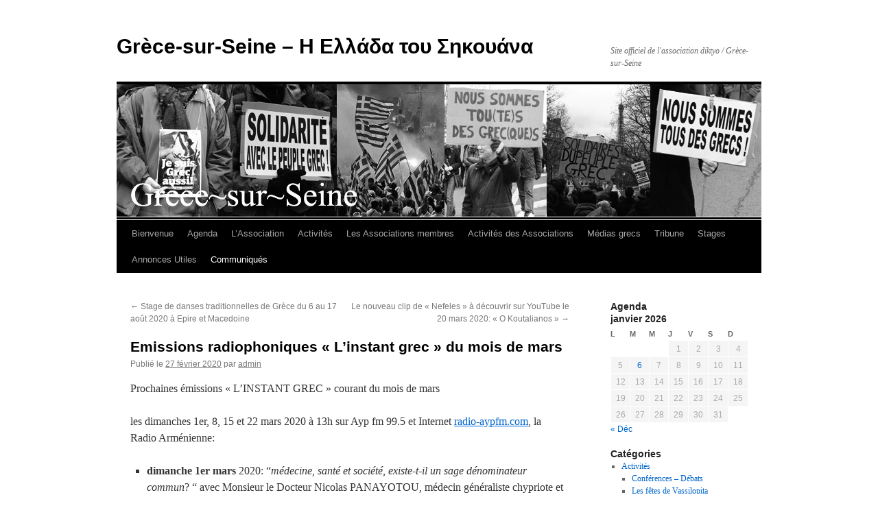

--- FILE ---
content_type: text/html; charset=UTF-8
request_url: https://www.grecesurseine.fr/prochaines-emissions-linstant-grec-du-mois-de-mars/
body_size: 11348
content:
<!DOCTYPE html>
<html lang="fr-FR">
<head>
<meta charset="UTF-8" />
<title>
Emissions radiophoniques « L&rsquo;instant grec » du mois de mars | Grèce-sur-Seine &#8211; Η Ελλάδα του Σηκουάνα	</title>
<link rel="profile" href="https://gmpg.org/xfn/11" />
<link rel="stylesheet" type="text/css" media="all" href="https://www.grecesurseine.fr/wp-content/themes/twentyten/style.css?ver=20251202" />
<link rel="pingback" href="https://www.grecesurseine.fr/xmlrpc.php">
<meta name='robots' content='max-image-preview:large' />
<link rel="alternate" type="application/rss+xml" title="Grèce-sur-Seine - Η Ελλάδα του Σηκουάνα &raquo; Flux" href="https://www.grecesurseine.fr/feed/" />
<link rel="alternate" type="application/rss+xml" title="Grèce-sur-Seine - Η Ελλάδα του Σηκουάνα &raquo; Flux des commentaires" href="https://www.grecesurseine.fr/comments/feed/" />
<link rel="alternate" type="text/calendar" title="Grèce-sur-Seine - Η Ελλάδα του Σηκουάνα &raquo; Flux iCal" href="https://www.grecesurseine.fr/events/?ical=1" />
<link rel="alternate" title="oEmbed (JSON)" type="application/json+oembed" href="https://www.grecesurseine.fr/wp-json/oembed/1.0/embed?url=https%3A%2F%2Fwww.grecesurseine.fr%2Fprochaines-emissions-linstant-grec-du-mois-de-mars%2F" />
<link rel="alternate" title="oEmbed (XML)" type="text/xml+oembed" href="https://www.grecesurseine.fr/wp-json/oembed/1.0/embed?url=https%3A%2F%2Fwww.grecesurseine.fr%2Fprochaines-emissions-linstant-grec-du-mois-de-mars%2F&#038;format=xml" />
<style id='wp-img-auto-sizes-contain-inline-css' type='text/css'>
img:is([sizes=auto i],[sizes^="auto," i]){contain-intrinsic-size:3000px 1500px}
/*# sourceURL=wp-img-auto-sizes-contain-inline-css */
</style>
<style id='wp-emoji-styles-inline-css' type='text/css'>

	img.wp-smiley, img.emoji {
		display: inline !important;
		border: none !important;
		box-shadow: none !important;
		height: 1em !important;
		width: 1em !important;
		margin: 0 0.07em !important;
		vertical-align: -0.1em !important;
		background: none !important;
		padding: 0 !important;
	}
/*# sourceURL=wp-emoji-styles-inline-css */
</style>
<link rel='stylesheet' id='wp-block-library-css' href='https://www.grecesurseine.fr/wp-includes/css/dist/block-library/style.min.css?ver=6.9' type='text/css' media='all' />
<style id='wp-block-list-inline-css' type='text/css'>
ol,ul{box-sizing:border-box}:root :where(.wp-block-list.has-background){padding:1.25em 2.375em}
/*# sourceURL=https://www.grecesurseine.fr/wp-includes/blocks/list/style.min.css */
</style>
<style id='wp-block-paragraph-inline-css' type='text/css'>
.is-small-text{font-size:.875em}.is-regular-text{font-size:1em}.is-large-text{font-size:2.25em}.is-larger-text{font-size:3em}.has-drop-cap:not(:focus):first-letter{float:left;font-size:8.4em;font-style:normal;font-weight:100;line-height:.68;margin:.05em .1em 0 0;text-transform:uppercase}body.rtl .has-drop-cap:not(:focus):first-letter{float:none;margin-left:.1em}p.has-drop-cap.has-background{overflow:hidden}:root :where(p.has-background){padding:1.25em 2.375em}:where(p.has-text-color:not(.has-link-color)) a{color:inherit}p.has-text-align-left[style*="writing-mode:vertical-lr"],p.has-text-align-right[style*="writing-mode:vertical-rl"]{rotate:180deg}
/*# sourceURL=https://www.grecesurseine.fr/wp-includes/blocks/paragraph/style.min.css */
</style>
<style id='global-styles-inline-css' type='text/css'>
:root{--wp--preset--aspect-ratio--square: 1;--wp--preset--aspect-ratio--4-3: 4/3;--wp--preset--aspect-ratio--3-4: 3/4;--wp--preset--aspect-ratio--3-2: 3/2;--wp--preset--aspect-ratio--2-3: 2/3;--wp--preset--aspect-ratio--16-9: 16/9;--wp--preset--aspect-ratio--9-16: 9/16;--wp--preset--color--black: #000;--wp--preset--color--cyan-bluish-gray: #abb8c3;--wp--preset--color--white: #fff;--wp--preset--color--pale-pink: #f78da7;--wp--preset--color--vivid-red: #cf2e2e;--wp--preset--color--luminous-vivid-orange: #ff6900;--wp--preset--color--luminous-vivid-amber: #fcb900;--wp--preset--color--light-green-cyan: #7bdcb5;--wp--preset--color--vivid-green-cyan: #00d084;--wp--preset--color--pale-cyan-blue: #8ed1fc;--wp--preset--color--vivid-cyan-blue: #0693e3;--wp--preset--color--vivid-purple: #9b51e0;--wp--preset--color--blue: #0066cc;--wp--preset--color--medium-gray: #666;--wp--preset--color--light-gray: #f1f1f1;--wp--preset--gradient--vivid-cyan-blue-to-vivid-purple: linear-gradient(135deg,rgb(6,147,227) 0%,rgb(155,81,224) 100%);--wp--preset--gradient--light-green-cyan-to-vivid-green-cyan: linear-gradient(135deg,rgb(122,220,180) 0%,rgb(0,208,130) 100%);--wp--preset--gradient--luminous-vivid-amber-to-luminous-vivid-orange: linear-gradient(135deg,rgb(252,185,0) 0%,rgb(255,105,0) 100%);--wp--preset--gradient--luminous-vivid-orange-to-vivid-red: linear-gradient(135deg,rgb(255,105,0) 0%,rgb(207,46,46) 100%);--wp--preset--gradient--very-light-gray-to-cyan-bluish-gray: linear-gradient(135deg,rgb(238,238,238) 0%,rgb(169,184,195) 100%);--wp--preset--gradient--cool-to-warm-spectrum: linear-gradient(135deg,rgb(74,234,220) 0%,rgb(151,120,209) 20%,rgb(207,42,186) 40%,rgb(238,44,130) 60%,rgb(251,105,98) 80%,rgb(254,248,76) 100%);--wp--preset--gradient--blush-light-purple: linear-gradient(135deg,rgb(255,206,236) 0%,rgb(152,150,240) 100%);--wp--preset--gradient--blush-bordeaux: linear-gradient(135deg,rgb(254,205,165) 0%,rgb(254,45,45) 50%,rgb(107,0,62) 100%);--wp--preset--gradient--luminous-dusk: linear-gradient(135deg,rgb(255,203,112) 0%,rgb(199,81,192) 50%,rgb(65,88,208) 100%);--wp--preset--gradient--pale-ocean: linear-gradient(135deg,rgb(255,245,203) 0%,rgb(182,227,212) 50%,rgb(51,167,181) 100%);--wp--preset--gradient--electric-grass: linear-gradient(135deg,rgb(202,248,128) 0%,rgb(113,206,126) 100%);--wp--preset--gradient--midnight: linear-gradient(135deg,rgb(2,3,129) 0%,rgb(40,116,252) 100%);--wp--preset--font-size--small: 13px;--wp--preset--font-size--medium: 20px;--wp--preset--font-size--large: 36px;--wp--preset--font-size--x-large: 42px;--wp--preset--spacing--20: 0.44rem;--wp--preset--spacing--30: 0.67rem;--wp--preset--spacing--40: 1rem;--wp--preset--spacing--50: 1.5rem;--wp--preset--spacing--60: 2.25rem;--wp--preset--spacing--70: 3.38rem;--wp--preset--spacing--80: 5.06rem;--wp--preset--shadow--natural: 6px 6px 9px rgba(0, 0, 0, 0.2);--wp--preset--shadow--deep: 12px 12px 50px rgba(0, 0, 0, 0.4);--wp--preset--shadow--sharp: 6px 6px 0px rgba(0, 0, 0, 0.2);--wp--preset--shadow--outlined: 6px 6px 0px -3px rgb(255, 255, 255), 6px 6px rgb(0, 0, 0);--wp--preset--shadow--crisp: 6px 6px 0px rgb(0, 0, 0);}:where(.is-layout-flex){gap: 0.5em;}:where(.is-layout-grid){gap: 0.5em;}body .is-layout-flex{display: flex;}.is-layout-flex{flex-wrap: wrap;align-items: center;}.is-layout-flex > :is(*, div){margin: 0;}body .is-layout-grid{display: grid;}.is-layout-grid > :is(*, div){margin: 0;}:where(.wp-block-columns.is-layout-flex){gap: 2em;}:where(.wp-block-columns.is-layout-grid){gap: 2em;}:where(.wp-block-post-template.is-layout-flex){gap: 1.25em;}:where(.wp-block-post-template.is-layout-grid){gap: 1.25em;}.has-black-color{color: var(--wp--preset--color--black) !important;}.has-cyan-bluish-gray-color{color: var(--wp--preset--color--cyan-bluish-gray) !important;}.has-white-color{color: var(--wp--preset--color--white) !important;}.has-pale-pink-color{color: var(--wp--preset--color--pale-pink) !important;}.has-vivid-red-color{color: var(--wp--preset--color--vivid-red) !important;}.has-luminous-vivid-orange-color{color: var(--wp--preset--color--luminous-vivid-orange) !important;}.has-luminous-vivid-amber-color{color: var(--wp--preset--color--luminous-vivid-amber) !important;}.has-light-green-cyan-color{color: var(--wp--preset--color--light-green-cyan) !important;}.has-vivid-green-cyan-color{color: var(--wp--preset--color--vivid-green-cyan) !important;}.has-pale-cyan-blue-color{color: var(--wp--preset--color--pale-cyan-blue) !important;}.has-vivid-cyan-blue-color{color: var(--wp--preset--color--vivid-cyan-blue) !important;}.has-vivid-purple-color{color: var(--wp--preset--color--vivid-purple) !important;}.has-black-background-color{background-color: var(--wp--preset--color--black) !important;}.has-cyan-bluish-gray-background-color{background-color: var(--wp--preset--color--cyan-bluish-gray) !important;}.has-white-background-color{background-color: var(--wp--preset--color--white) !important;}.has-pale-pink-background-color{background-color: var(--wp--preset--color--pale-pink) !important;}.has-vivid-red-background-color{background-color: var(--wp--preset--color--vivid-red) !important;}.has-luminous-vivid-orange-background-color{background-color: var(--wp--preset--color--luminous-vivid-orange) !important;}.has-luminous-vivid-amber-background-color{background-color: var(--wp--preset--color--luminous-vivid-amber) !important;}.has-light-green-cyan-background-color{background-color: var(--wp--preset--color--light-green-cyan) !important;}.has-vivid-green-cyan-background-color{background-color: var(--wp--preset--color--vivid-green-cyan) !important;}.has-pale-cyan-blue-background-color{background-color: var(--wp--preset--color--pale-cyan-blue) !important;}.has-vivid-cyan-blue-background-color{background-color: var(--wp--preset--color--vivid-cyan-blue) !important;}.has-vivid-purple-background-color{background-color: var(--wp--preset--color--vivid-purple) !important;}.has-black-border-color{border-color: var(--wp--preset--color--black) !important;}.has-cyan-bluish-gray-border-color{border-color: var(--wp--preset--color--cyan-bluish-gray) !important;}.has-white-border-color{border-color: var(--wp--preset--color--white) !important;}.has-pale-pink-border-color{border-color: var(--wp--preset--color--pale-pink) !important;}.has-vivid-red-border-color{border-color: var(--wp--preset--color--vivid-red) !important;}.has-luminous-vivid-orange-border-color{border-color: var(--wp--preset--color--luminous-vivid-orange) !important;}.has-luminous-vivid-amber-border-color{border-color: var(--wp--preset--color--luminous-vivid-amber) !important;}.has-light-green-cyan-border-color{border-color: var(--wp--preset--color--light-green-cyan) !important;}.has-vivid-green-cyan-border-color{border-color: var(--wp--preset--color--vivid-green-cyan) !important;}.has-pale-cyan-blue-border-color{border-color: var(--wp--preset--color--pale-cyan-blue) !important;}.has-vivid-cyan-blue-border-color{border-color: var(--wp--preset--color--vivid-cyan-blue) !important;}.has-vivid-purple-border-color{border-color: var(--wp--preset--color--vivid-purple) !important;}.has-vivid-cyan-blue-to-vivid-purple-gradient-background{background: var(--wp--preset--gradient--vivid-cyan-blue-to-vivid-purple) !important;}.has-light-green-cyan-to-vivid-green-cyan-gradient-background{background: var(--wp--preset--gradient--light-green-cyan-to-vivid-green-cyan) !important;}.has-luminous-vivid-amber-to-luminous-vivid-orange-gradient-background{background: var(--wp--preset--gradient--luminous-vivid-amber-to-luminous-vivid-orange) !important;}.has-luminous-vivid-orange-to-vivid-red-gradient-background{background: var(--wp--preset--gradient--luminous-vivid-orange-to-vivid-red) !important;}.has-very-light-gray-to-cyan-bluish-gray-gradient-background{background: var(--wp--preset--gradient--very-light-gray-to-cyan-bluish-gray) !important;}.has-cool-to-warm-spectrum-gradient-background{background: var(--wp--preset--gradient--cool-to-warm-spectrum) !important;}.has-blush-light-purple-gradient-background{background: var(--wp--preset--gradient--blush-light-purple) !important;}.has-blush-bordeaux-gradient-background{background: var(--wp--preset--gradient--blush-bordeaux) !important;}.has-luminous-dusk-gradient-background{background: var(--wp--preset--gradient--luminous-dusk) !important;}.has-pale-ocean-gradient-background{background: var(--wp--preset--gradient--pale-ocean) !important;}.has-electric-grass-gradient-background{background: var(--wp--preset--gradient--electric-grass) !important;}.has-midnight-gradient-background{background: var(--wp--preset--gradient--midnight) !important;}.has-small-font-size{font-size: var(--wp--preset--font-size--small) !important;}.has-medium-font-size{font-size: var(--wp--preset--font-size--medium) !important;}.has-large-font-size{font-size: var(--wp--preset--font-size--large) !important;}.has-x-large-font-size{font-size: var(--wp--preset--font-size--x-large) !important;}
/*# sourceURL=global-styles-inline-css */
</style>

<style id='classic-theme-styles-inline-css' type='text/css'>
/*! This file is auto-generated */
.wp-block-button__link{color:#fff;background-color:#32373c;border-radius:9999px;box-shadow:none;text-decoration:none;padding:calc(.667em + 2px) calc(1.333em + 2px);font-size:1.125em}.wp-block-file__button{background:#32373c;color:#fff;text-decoration:none}
/*# sourceURL=/wp-includes/css/classic-themes.min.css */
</style>
<link rel='stylesheet' id='fancybox-for-wp-css' href='https://www.grecesurseine.fr/wp-content/plugins/fancybox-for-wordpress/assets/css/fancybox.css?ver=1.3.4' type='text/css' media='all' />
<link rel='stylesheet' id='twentyten-block-style-css' href='https://www.grecesurseine.fr/wp-content/themes/twentyten/blocks.css?ver=20250220' type='text/css' media='all' />
<script type="text/javascript" src="https://www.grecesurseine.fr/wp-includes/js/jquery/jquery.min.js?ver=3.7.1" id="jquery-core-js"></script>
<script type="text/javascript" src="https://www.grecesurseine.fr/wp-includes/js/jquery/jquery-migrate.min.js?ver=3.4.1" id="jquery-migrate-js"></script>
<script type="text/javascript" src="https://www.grecesurseine.fr/wp-content/plugins/fancybox-for-wordpress/assets/js/purify.min.js?ver=1.3.4" id="purify-js"></script>
<script type="text/javascript" src="https://www.grecesurseine.fr/wp-content/plugins/fancybox-for-wordpress/assets/js/jquery.fancybox.js?ver=1.3.4" id="fancybox-for-wp-js"></script>
<link rel="https://api.w.org/" href="https://www.grecesurseine.fr/wp-json/" /><link rel="alternate" title="JSON" type="application/json" href="https://www.grecesurseine.fr/wp-json/wp/v2/posts/7583" /><link rel="EditURI" type="application/rsd+xml" title="RSD" href="https://www.grecesurseine.fr/xmlrpc.php?rsd" />
<meta name="generator" content="WordPress 6.9" />
<link rel="canonical" href="https://www.grecesurseine.fr/prochaines-emissions-linstant-grec-du-mois-de-mars/" />
<link rel='shortlink' href='https://www.grecesurseine.fr/?p=7583' />

<!-- Fancybox for WordPress v3.3.7 -->
<style type="text/css">
	.fancybox-slide--image .fancybox-content{background-color: #FFFFFF}div.fancybox-caption{display:none !important;}
	
	img.fancybox-image{border-width:10px;border-color:#FFFFFF;border-style:solid;}
	div.fancybox-bg{background-color:rgba(102,102,102,0.3);opacity:1 !important;}div.fancybox-content{border-color:#FFFFFF}
	div#fancybox-title{background-color:#FFFFFF}
	div.fancybox-content{background-color:#FFFFFF}
	div#fancybox-title-inside{color:#333333}
	
	
	
	div.fancybox-caption p.caption-title{display:inline-block}
	div.fancybox-caption p.caption-title{font-size:14px}
	div.fancybox-caption p.caption-title{color:#333333}
	div.fancybox-caption {color:#333333}div.fancybox-caption p.caption-title {background:#fff; width:auto;padding:10px 30px;}div.fancybox-content p.caption-title{color:#333333;margin: 0;padding: 5px 0;}body.fancybox-active .fancybox-container .fancybox-stage .fancybox-content .fancybox-close-small{display:block;}
</style><script type="text/javascript">
	jQuery(function () {

		var mobileOnly = false;
		
		if (mobileOnly) {
			return;
		}

		jQuery.fn.getTitle = function () { // Copy the title of every IMG tag and add it to its parent A so that fancybox can show titles
			var arr = jQuery("a[data-fancybox]");jQuery.each(arr, function() {var title = jQuery(this).children("img").attr("title") || '';var figCaptionHtml = jQuery(this).next("figcaption").html() || '';var processedCaption = figCaptionHtml;if (figCaptionHtml.length && typeof DOMPurify === 'function') {processedCaption = DOMPurify.sanitize(figCaptionHtml, {USE_PROFILES: {html: true}});} else if (figCaptionHtml.length) {processedCaption = jQuery("<div>").text(figCaptionHtml).html();}var newTitle = title;if (processedCaption.length) {newTitle = title.length ? title + " " + processedCaption : processedCaption;}if (newTitle.length) {jQuery(this).attr("title", newTitle);}});		}

		// Supported file extensions

				var thumbnails = jQuery("a:has(img)").not(".nolightbox").not('.envira-gallery-link').not('.ngg-simplelightbox').filter(function () {
			return /\.(jpe?g|png|gif|mp4|webp|bmp|pdf)(\?[^/]*)*$/i.test(jQuery(this).attr('href'))
		});
		

		// Add data-type iframe for links that are not images or videos.
		var iframeLinks = jQuery('.fancyboxforwp').filter(function () {
			return !/\.(jpe?g|png|gif|mp4|webp|bmp|pdf)(\?[^/]*)*$/i.test(jQuery(this).attr('href'))
		}).filter(function () {
			return !/vimeo|youtube/i.test(jQuery(this).attr('href'))
		});
		iframeLinks.attr({"data-type": "iframe"}).getTitle();

				// Gallery All
		thumbnails.addClass("fancyboxforwp").attr("data-fancybox", "gallery").getTitle();
		iframeLinks.attr({"data-fancybox": "gallery"}).getTitle();

		// Gallery type NONE
		
		// Call fancybox and apply it on any link with a rel atribute that starts with "fancybox", with the options set on the admin panel
		jQuery("a.fancyboxforwp").fancyboxforwp({
			loop: false,
			smallBtn: true,
			zoomOpacity: "auto",
			animationEffect: "fade",
			animationDuration: 500,
			transitionEffect: "fade",
			transitionDuration: "300",
			overlayShow: true,
			overlayOpacity: "0.3",
			titleShow: true,
			titlePosition: "inside",
			keyboard: true,
			showCloseButton: true,
			arrows: true,
			clickContent:false,
			clickSlide: "close",
			mobile: {
				clickContent: function (current, event) {
					return current.type === "image" ? "toggleControls" : false;
				},
				clickSlide: function (current, event) {
					return current.type === "image" ? "close" : "close";
				},
			},
			wheel: false,
			toolbar: true,
			preventCaptionOverlap: true,
			onInit: function() { },			onDeactivate
	: function() { },		beforeClose: function() { },			afterShow: function(instance) { jQuery( ".fancybox-image" ).on("click", function( ){ ( instance.isScaledDown() ) ? instance.scaleToActual() : instance.scaleToFit() }) },				afterClose: function() { },					caption : function( instance, item ) {var title = "";if("undefined" != typeof jQuery(this).context ){var title = jQuery(this).context.title;} else { var title = ("undefined" != typeof jQuery(this).attr("title")) ? jQuery(this).attr("title") : false;}var caption = jQuery(this).data('caption') || '';if ( item.type === 'image' && title.length ) {caption = (caption.length ? caption + '<br />' : '') + '<p class="caption-title">'+jQuery("<div>").text(title).html()+'</p>' ;}if (typeof DOMPurify === "function" && caption.length) { return DOMPurify.sanitize(caption, {USE_PROFILES: {html: true}}); } else { return jQuery("<div>").text(caption).html(); }},
		afterLoad : function( instance, current ) {var captionContent = current.opts.caption || '';var sanitizedCaptionString = '';if (typeof DOMPurify === 'function' && captionContent.length) {sanitizedCaptionString = DOMPurify.sanitize(captionContent, {USE_PROFILES: {html: true}});} else if (captionContent.length) { sanitizedCaptionString = jQuery("<div>").text(captionContent).html();}if (sanitizedCaptionString.length) { current.$content.append(jQuery('<div class=\"fancybox-custom-caption inside-caption\" style=\" position: absolute;left:0;right:0;color:#000;margin:0 auto;bottom:0;text-align:center;background-color:#FFFFFF \"></div>').html(sanitizedCaptionString)); }},
			})
		;

			})
</script>
<!-- END Fancybox for WordPress -->
<meta name="tec-api-version" content="v1"><meta name="tec-api-origin" content="https://www.grecesurseine.fr"><link rel="alternate" href="https://www.grecesurseine.fr/wp-json/tribe/events/v1/" /><style type="text/css" id="custom-background-css">
body.custom-background { background-color: #ffffff; background-image: url("https://www.grecesurseine.fr/wp-content/uploads/2013/11/Victoire700X631.jpg"); background-position: right top; background-size: auto; background-repeat: no-repeat; background-attachment: fixed; }
</style>
	<link rel="icon" href="https://www.grecesurseine.fr/wp-content/uploads/2018/11/cropped-PetiteImageFondBlancFuturaLtVertical16X16-32x32.png" sizes="32x32" />
<link rel="icon" href="https://www.grecesurseine.fr/wp-content/uploads/2018/11/cropped-PetiteImageFondBlancFuturaLtVertical16X16-192x192.png" sizes="192x192" />
<link rel="apple-touch-icon" href="https://www.grecesurseine.fr/wp-content/uploads/2018/11/cropped-PetiteImageFondBlancFuturaLtVertical16X16-180x180.png" />
<meta name="msapplication-TileImage" content="https://www.grecesurseine.fr/wp-content/uploads/2018/11/cropped-PetiteImageFondBlancFuturaLtVertical16X16-270x270.png" />
</head>

<body class="wp-singular post-template-default single single-post postid-7583 single-format-standard custom-background wp-theme-twentyten tribe-no-js">
<div id="wrapper" class="hfeed">
		<a href="#content" class="screen-reader-text skip-link">Aller au contenu</a>
	<div id="header">
		<div id="masthead">
			<div id="branding" role="banner">
									<div id="site-title">
						<span>
							<a href="https://www.grecesurseine.fr/" rel="home" >Grèce-sur-Seine &#8211; Η Ελλάδα του Σηκουάνα</a>
						</span>
					</div>
										<div id="site-description">Site officiel de l&#039;association diktyo  / Grèce-sur-Seine</div>
					<img src="https://www.grecesurseine.fr/wp-content/uploads/2013/10/cropped-Grece-sur-Seine-NousSommes-NB.jpg" width="940" height="198" alt="Grèce-sur-Seine &#8211; Η Ελλάδα του Σηκουάνα" srcset="https://www.grecesurseine.fr/wp-content/uploads/2013/10/cropped-Grece-sur-Seine-NousSommes-NB.jpg 940w, https://www.grecesurseine.fr/wp-content/uploads/2013/10/cropped-Grece-sur-Seine-NousSommes-NB-300x63.jpg 300w" sizes="(max-width: 940px) 100vw, 940px" decoding="async" fetchpriority="high" />			</div><!-- #branding -->

			<div id="access" role="navigation">
				<div class="menu-header"><ul id="menu-menu-1" class="menu"><li id="menu-item-479" class="menu-item menu-item-type-post_type menu-item-object-page menu-item-479"><a href="https://www.grecesurseine.fr/page-d-exemple/">Bienvenue</a></li>
<li id="menu-item-284" class="menu-item menu-item-type-custom menu-item-object-custom menu-item-284"><a href="http://www.grecesurseine.fr/events/">Agenda</a></li>
<li id="menu-item-256" class="menu-item menu-item-type-taxonomy menu-item-object-category menu-item-256"><a href="https://www.grecesurseine.fr/category/lassociation/">L&rsquo;Association</a></li>
<li id="menu-item-257" class="menu-item menu-item-type-taxonomy menu-item-object-category menu-item-has-children menu-item-257"><a href="https://www.grecesurseine.fr/category/activites/">Activités</a>
<ul class="sub-menu">
	<li id="menu-item-119" class="menu-item menu-item-type-taxonomy menu-item-object-category menu-item-119"><a href="https://www.grecesurseine.fr/category/activites/conferences-debats/">Conférences &#8211; Débats</a></li>
	<li id="menu-item-260" class="menu-item menu-item-type-taxonomy menu-item-object-category menu-item-260"><a href="https://www.grecesurseine.fr/category/activites/les-fetes-de-vassilopita/">Les fêtes de Vassilopita</a></li>
</ul>
</li>
<li id="menu-item-124" class="menu-item menu-item-type-taxonomy menu-item-object-category menu-item-124"><a href="https://www.grecesurseine.fr/category/les-associations-membres/">Les Associations membres</a></li>
<li id="menu-item-127" class="menu-item menu-item-type-taxonomy menu-item-object-category menu-item-has-children menu-item-127"><a href="https://www.grecesurseine.fr/category/activites-des-associations/">Activités des Associations</a>
<ul class="sub-menu">
	<li id="menu-item-665" class="menu-item menu-item-type-taxonomy menu-item-object-category menu-item-665"><a href="https://www.grecesurseine.fr/category/activites-des-associations/conferences-debats-activites-des-associations/">Conférences – Débats</a></li>
	<li id="menu-item-666" class="menu-item menu-item-type-taxonomy menu-item-object-category menu-item-666"><a href="https://www.grecesurseine.fr/category/activites-des-associations/stages/">Stages</a></li>
</ul>
</li>
<li id="menu-item-490" class="menu-item menu-item-type-post_type menu-item-object-page menu-item-490"><a href="https://www.grecesurseine.fr/medias-grecs/">Médias grecs</a></li>
<li id="menu-item-560" class="menu-item menu-item-type-taxonomy menu-item-object-category menu-item-560"><a href="https://www.grecesurseine.fr/category/tribune/">Tribune</a></li>
<li id="menu-item-810" class="menu-item menu-item-type-taxonomy menu-item-object-category menu-item-810"><a href="https://www.grecesurseine.fr/category/activites-des-associations/stages/">Stages</a></li>
<li id="menu-item-838" class="menu-item menu-item-type-taxonomy menu-item-object-category menu-item-838"><a href="https://www.grecesurseine.fr/category/annonces-utiles/">Annonces Utiles</a></li>
<li id="menu-item-843" class="menu-item menu-item-type-taxonomy menu-item-object-category current-post-ancestor current-menu-parent current-post-parent menu-item-843"><a href="https://www.grecesurseine.fr/category/communiques/">Communiqués</a></li>
</ul></div>			</div><!-- #access -->
		</div><!-- #masthead -->
	</div><!-- #header -->

	<div id="main">

		<div id="container">
			<div id="content" role="main">

			

				<div id="nav-above" class="navigation">
					<div class="nav-previous"><a href="https://www.grecesurseine.fr/7485-2/" rel="prev"><span class="meta-nav">&larr;</span> Stage de danses traditionnelles de Grèce du 6 au 17 août 2020 à Epire et Macedoine</a></div>
					<div class="nav-next"><a href="https://www.grecesurseine.fr/le-nouveau-clip-de-nefeles-a-decouvrir-sur-youtube-le-20-mars-2020/" rel="next">Le nouveau clip de « Nefeles » à découvrir sur YouTube le 20 mars 2020: « O Koutalianos » <span class="meta-nav">&rarr;</span></a></div>
				</div><!-- #nav-above -->

				<div id="post-7583" class="post-7583 post type-post status-publish format-standard hentry category-communiques category-non-classe">
					<h1 class="entry-title">Emissions radiophoniques « L&rsquo;instant grec » du mois de mars</h1>

					<div class="entry-meta">
						<span class="meta-prep meta-prep-author">Publié le</span> <a href="https://www.grecesurseine.fr/prochaines-emissions-linstant-grec-du-mois-de-mars/" title="20:53" rel="bookmark"><span class="entry-date">27 février 2020</span></a> <span class="meta-sep">par</span> <span class="author vcard"><a class="url fn n" href="https://www.grecesurseine.fr/author/admin/" title="Afficher tous les articles par admin">admin</a></span>					</div><!-- .entry-meta -->

					<div class="entry-content">
						
<p> Prochaines émissions « L&rsquo;INSTANT GREC » courant du mois de mars </p>



<p>les dimanches  1er, 8, 15 et 22 mars 2020 à 13h&nbsp;sur Ayp fm  99.5 et Internet <a rel="noreferrer noopener" href="http://radio-aypfm.com" target="_blank">radio-aypfm.com</a>, la Radio Arménienne: &nbsp;</p>



<ul class="wp-block-list"><li><strong>dimanche 1er mars</strong> 2020: “<em>médecine, santé et  société, existe-t-il un sage dénominateur commun</em>? “ avec Monsieur le Docteur  Nicolas PANAYOTOU, médecin généraliste chypriote et biologiste</li></ul>



<ul class="wp-block-list"><li><strong>dimanche 8  mars </strong>2020: <em>journée internationale des droits de la Femme &amp; le Printemps des  Poètes </em>avec Madame Ira FELOUKATZI, journaliste et poétesse</li></ul>



<ul class="wp-block-list"><li><strong>dimanche 15 mars</strong>  2020: <em>l’oeuvre de l’écrivain Christoforos MILIONIS</em> avec Madame Tatiana  TSALIKI-MILIONI, professeure de littérature française à la faculté des Lettres  de l’université d’Athènes</li></ul>



<ul class="wp-block-list"><li><strong>dimanche 22 mars:</strong> <em>“Η 25η Μαρτίου μέσα από 8  αθάνατα τραγούδια”</em>, la Fête Nationale Grecque du 25 mars 1821 avec 8 chants  immortels, introduction à la commémoration avec Evelyne FRESINSKY, biologiste en  recherche clinique et pianiste</li></ul>
											</div><!-- .entry-content -->

		
						<div class="entry-utility">
							Ce contenu a été publié dans <a href="https://www.grecesurseine.fr/category/communiques/" rel="category tag">Communiqués</a>, <a href="https://www.grecesurseine.fr/category/non-classe/" rel="category tag">Non classé</a>. Vous pouvez le mettre en favoris avec <a href="https://www.grecesurseine.fr/prochaines-emissions-linstant-grec-du-mois-de-mars/" title="Permalien pour Emissions radiophoniques « L&rsquo;instant grec » du mois de mars" rel="bookmark">ce permalien</a>.													</div><!-- .entry-utility -->
					</div><!-- #post-7583 -->

					<div id="nav-below" class="navigation">
						<div class="nav-previous"><a href="https://www.grecesurseine.fr/7485-2/" rel="prev"><span class="meta-nav">&larr;</span> Stage de danses traditionnelles de Grèce du 6 au 17 août 2020 à Epire et Macedoine</a></div>
						<div class="nav-next"><a href="https://www.grecesurseine.fr/le-nouveau-clip-de-nefeles-a-decouvrir-sur-youtube-le-20-mars-2020/" rel="next">Le nouveau clip de « Nefeles » à découvrir sur YouTube le 20 mars 2020: « O Koutalianos » <span class="meta-nav">&rarr;</span></a></div>
					</div><!-- #nav-below -->

					
			<div id="comments">




</div><!-- #comments -->

	
			</div><!-- #content -->
		</div><!-- #container -->


		<div id="primary" class="widget-area" role="complementary">
			<ul class="xoxo">

<li id="calendar-3" class="widget-container widget_calendar"><h3 class="widget-title">Agenda</h3><div id="calendar_wrap" class="calendar_wrap"><table id="wp-calendar" class="wp-calendar-table">
	<caption>janvier 2026</caption>
	<thead>
	<tr>
		<th scope="col" aria-label="lundi">L</th>
		<th scope="col" aria-label="mardi">M</th>
		<th scope="col" aria-label="mercredi">M</th>
		<th scope="col" aria-label="jeudi">J</th>
		<th scope="col" aria-label="vendredi">V</th>
		<th scope="col" aria-label="samedi">S</th>
		<th scope="col" aria-label="dimanche">D</th>
	</tr>
	</thead>
	<tbody>
	<tr>
		<td colspan="3" class="pad">&nbsp;</td><td>1</td><td>2</td><td>3</td><td>4</td>
	</tr>
	<tr>
		<td>5</td><td><a href="https://www.grecesurseine.fr/2026/01/06/" aria-label="Publications publiées sur 6 January 2026">6</a></td><td>7</td><td>8</td><td>9</td><td>10</td><td>11</td>
	</tr>
	<tr>
		<td>12</td><td>13</td><td>14</td><td>15</td><td>16</td><td>17</td><td>18</td>
	</tr>
	<tr>
		<td>19</td><td>20</td><td id="today">21</td><td>22</td><td>23</td><td>24</td><td>25</td>
	</tr>
	<tr>
		<td>26</td><td>27</td><td>28</td><td>29</td><td>30</td><td>31</td>
		<td class="pad" colspan="1">&nbsp;</td>
	</tr>
	</tbody>
	</table><nav aria-label="Mois précédents et suivants" class="wp-calendar-nav">
		<span class="wp-calendar-nav-prev"><a href="https://www.grecesurseine.fr/2025/12/">&laquo; Déc</a></span>
		<span class="pad">&nbsp;</span>
		<span class="wp-calendar-nav-next">&nbsp;</span>
	</nav></div></li><li id="categories-2" class="widget-container widget_categories"><h3 class="widget-title">Catégories</h3>
			<ul>
					<li class="cat-item cat-item-8"><a href="https://www.grecesurseine.fr/category/activites/">Activités</a>
<ul class='children'>
	<li class="cat-item cat-item-5"><a href="https://www.grecesurseine.fr/category/activites/conferences-debats/">Conférences &#8211; Débats</a>
</li>
	<li class="cat-item cat-item-9"><a href="https://www.grecesurseine.fr/category/activites/les-fetes-de-vassilopita/">Les fêtes de Vassilopita</a>
</li>
</ul>
</li>
	<li class="cat-item cat-item-7"><a href="https://www.grecesurseine.fr/category/activites-des-associations/">Activités des Associations</a>
<ul class='children'>
	<li class="cat-item cat-item-14"><a href="https://www.grecesurseine.fr/category/activites-des-associations/conferences-debats-activites-des-associations/">Conférences – Débats</a>
</li>
	<li class="cat-item cat-item-13"><a href="https://www.grecesurseine.fr/category/activites-des-associations/stages/">Stages</a>
</li>
</ul>
</li>
	<li class="cat-item cat-item-21"><a href="https://www.grecesurseine.fr/category/annonces-utiles/">Annonces Utiles</a>
</li>
	<li class="cat-item cat-item-22"><a href="https://www.grecesurseine.fr/category/communiques/">Communiqués</a>
</li>
	<li class="cat-item cat-item-24"><a href="https://www.grecesurseine.fr/category/expositions/">Expositions</a>
</li>
	<li class="cat-item cat-item-4"><a href="https://www.grecesurseine.fr/category/lassociation/">L&#039;Association</a>
</li>
	<li class="cat-item cat-item-6"><a href="https://www.grecesurseine.fr/category/les-associations-membres/">Les Associations membres</a>
</li>
	<li class="cat-item cat-item-1"><a href="https://www.grecesurseine.fr/category/non-classe/">Non classé</a>
</li>
	<li class="cat-item cat-item-19"><a href="https://www.grecesurseine.fr/category/stages-2/">Stages</a>
</li>
	<li class="cat-item cat-item-11"><a href="https://www.grecesurseine.fr/category/tribune/">Tribune</a>
</li>
			</ul>

			</li><li id="pages-2" class="widget-container widget_pages"><h3 class="widget-title">Pages</h3>
			<ul>
				<li class="page_item page-item-2"><a href="https://www.grecesurseine.fr/page-d-exemple/">Bienvenue</a></li>
<li class="page_item page-item-6083"><a href="https://www.grecesurseine.fr/bulletin/">Bulletin</a></li>
<li class="page_item page-item-1201"><a href="https://www.grecesurseine.fr/expositions/">Expositions</a></li>
<li class="page_item page-item-485"><a href="https://www.grecesurseine.fr/medias-grecs/">Médias grecs</a></li>
<li class="page_item page-item-592"><a href="https://www.grecesurseine.fr/stages/">Stages</a></li>
			</ul>

			</li><li id="tag_cloud-2" class="widget-container widget_tag_cloud"><h3 class="widget-title">Nuage de tag</h3><div class="tagcloud"><ul class='wp-tag-cloud' role='list'>
	<li><a href="https://www.grecesurseine.fr/tag/activites-des-associtions/" class="tag-cloud-link tag-link-25 tag-link-position-1" style="font-size: 12.117647058824pt;" aria-label="Activités des Associations (3 éléments)">Activités des Associations</a></li>
	<li><a href="https://www.grecesurseine.fr/tag/associations-membres/" class="tag-cloud-link tag-link-20 tag-link-position-2" style="font-size: 22pt;" aria-label="Associations membres (20 éléments)">Associations membres</a></li>
	<li><a href="https://www.grecesurseine.fr/tag/musique-grecque/" class="tag-cloud-link tag-link-18 tag-link-position-3" style="font-size: 8pt;" aria-label="Musique grecque * (1 élément)">Musique grecque *</a></li>
	<li><a href="https://www.grecesurseine.fr/tag/peinture/" class="tag-cloud-link tag-link-23 tag-link-position-4" style="font-size: 8pt;" aria-label="Peinture (1 élément)">Peinture</a></li>
	<li><a href="https://www.grecesurseine.fr/tag/polytropon/" class="tag-cloud-link tag-link-17 tag-link-position-5" style="font-size: 8pt;" aria-label="Polytropon * (1 élément)">Polytropon *</a></li>
	<li><a href="https://www.grecesurseine.fr/tag/stages/" class="tag-cloud-link tag-link-26 tag-link-position-6" style="font-size: 14.588235294118pt;" aria-label="Stages (5 éléments)">Stages</a></li>
</ul>
</div>
</li><li id="search-2" class="widget-container widget_search"><form role="search" method="get" id="searchform" class="searchform" action="https://www.grecesurseine.fr/">
				<div>
					<label class="screen-reader-text" for="s">Rechercher :</label>
					<input type="text" value="" name="s" id="s" />
					<input type="submit" id="searchsubmit" value="Rechercher" />
				</div>
			</form></li><li id="custom_html-2" class="widget_text widget-container widget_custom_html"><div class="textwidget custom-html-widget"><hr>
<b>
	Créé par ariston telos -<br>
	Georges Alexandrinos
</b></div></li>			</ul>
		</div><!-- #primary .widget-area -->

	</div><!-- #main -->

	<div id="footer" role="contentinfo">
		<div id="colophon">



			<div id="site-info">
				<a href="https://www.grecesurseine.fr/" rel="home">
					Grèce-sur-Seine &#8211; Η Ελλάδα του Σηκουάνα				</a>
							</div><!-- #site-info -->

			<div id="site-generator">
								<a href="https://wordpress.org/" class="imprint" title="Plate-forme de publication personnelle à la pointe de la sémantique">
					Fièrement propulsé par WordPress				</a>
			</div><!-- #site-generator -->

		</div><!-- #colophon -->
	</div><!-- #footer -->

</div><!-- #wrapper -->

<script type="speculationrules">
{"prefetch":[{"source":"document","where":{"and":[{"href_matches":"/*"},{"not":{"href_matches":["/wp-*.php","/wp-admin/*","/wp-content/uploads/*","/wp-content/*","/wp-content/plugins/*","/wp-content/themes/twentyten/*","/*\\?(.+)"]}},{"not":{"selector_matches":"a[rel~=\"nofollow\"]"}},{"not":{"selector_matches":".no-prefetch, .no-prefetch a"}}]},"eagerness":"conservative"}]}
</script>
		<script>
		( function ( body ) {
			'use strict';
			body.className = body.className.replace( /\btribe-no-js\b/, 'tribe-js' );
		} )( document.body );
		</script>
		<script> /* <![CDATA[ */var tribe_l10n_datatables = {"aria":{"sort_ascending":": activate to sort column ascending","sort_descending":": activate to sort column descending"},"length_menu":"Show _MENU_ entries","empty_table":"No data available in table","info":"Showing _START_ to _END_ of _TOTAL_ entries","info_empty":"Showing 0 to 0 of 0 entries","info_filtered":"(filtered from _MAX_ total entries)","zero_records":"No matching records found","search":"Search:","all_selected_text":"All items on this page were selected. ","select_all_link":"Select all pages","clear_selection":"Clear Selection.","pagination":{"all":"All","next":"Next","previous":"Previous"},"select":{"rows":{"0":"","_":": Selected %d rows","1":": Selected 1 row"}},"datepicker":{"dayNames":["dimanche","lundi","mardi","mercredi","jeudi","vendredi","samedi"],"dayNamesShort":["dim","lun","mar","mer","jeu","ven","sam"],"dayNamesMin":["D","L","M","M","J","V","S"],"monthNames":["janvier","f\u00e9vrier","mars","avril","mai","juin","juillet","ao\u00fbt","septembre","octobre","novembre","d\u00e9cembre"],"monthNamesShort":["janvier","f\u00e9vrier","mars","avril","mai","juin","juillet","ao\u00fbt","septembre","octobre","novembre","d\u00e9cembre"],"monthNamesMin":["Jan","F\u00e9v","Mar","Avr","Mai","Juin","Juil","Ao\u00fbt","Sep","Oct","Nov","D\u00e9c"],"nextText":"Next","prevText":"Prev","currentText":"Today","closeText":"Done","today":"Today","clear":"Clear"}};/* ]]> */ </script><script type="text/javascript" src="https://www.grecesurseine.fr/wp-includes/js/comment-reply.min.js?ver=6.9" id="comment-reply-js" async="async" data-wp-strategy="async" fetchpriority="low"></script>
<script type="text/javascript" src="https://www.grecesurseine.fr/wp-content/plugins/the-events-calendar/common/build/js/user-agent.js?ver=da75d0bdea6dde3898df" id="tec-user-agent-js"></script>
<script id="wp-emoji-settings" type="application/json">
{"baseUrl":"https://s.w.org/images/core/emoji/17.0.2/72x72/","ext":".png","svgUrl":"https://s.w.org/images/core/emoji/17.0.2/svg/","svgExt":".svg","source":{"concatemoji":"https://www.grecesurseine.fr/wp-includes/js/wp-emoji-release.min.js?ver=6.9"}}
</script>
<script type="module">
/* <![CDATA[ */
/*! This file is auto-generated */
const a=JSON.parse(document.getElementById("wp-emoji-settings").textContent),o=(window._wpemojiSettings=a,"wpEmojiSettingsSupports"),s=["flag","emoji"];function i(e){try{var t={supportTests:e,timestamp:(new Date).valueOf()};sessionStorage.setItem(o,JSON.stringify(t))}catch(e){}}function c(e,t,n){e.clearRect(0,0,e.canvas.width,e.canvas.height),e.fillText(t,0,0);t=new Uint32Array(e.getImageData(0,0,e.canvas.width,e.canvas.height).data);e.clearRect(0,0,e.canvas.width,e.canvas.height),e.fillText(n,0,0);const a=new Uint32Array(e.getImageData(0,0,e.canvas.width,e.canvas.height).data);return t.every((e,t)=>e===a[t])}function p(e,t){e.clearRect(0,0,e.canvas.width,e.canvas.height),e.fillText(t,0,0);var n=e.getImageData(16,16,1,1);for(let e=0;e<n.data.length;e++)if(0!==n.data[e])return!1;return!0}function u(e,t,n,a){switch(t){case"flag":return n(e,"\ud83c\udff3\ufe0f\u200d\u26a7\ufe0f","\ud83c\udff3\ufe0f\u200b\u26a7\ufe0f")?!1:!n(e,"\ud83c\udde8\ud83c\uddf6","\ud83c\udde8\u200b\ud83c\uddf6")&&!n(e,"\ud83c\udff4\udb40\udc67\udb40\udc62\udb40\udc65\udb40\udc6e\udb40\udc67\udb40\udc7f","\ud83c\udff4\u200b\udb40\udc67\u200b\udb40\udc62\u200b\udb40\udc65\u200b\udb40\udc6e\u200b\udb40\udc67\u200b\udb40\udc7f");case"emoji":return!a(e,"\ud83e\u1fac8")}return!1}function f(e,t,n,a){let r;const o=(r="undefined"!=typeof WorkerGlobalScope&&self instanceof WorkerGlobalScope?new OffscreenCanvas(300,150):document.createElement("canvas")).getContext("2d",{willReadFrequently:!0}),s=(o.textBaseline="top",o.font="600 32px Arial",{});return e.forEach(e=>{s[e]=t(o,e,n,a)}),s}function r(e){var t=document.createElement("script");t.src=e,t.defer=!0,document.head.appendChild(t)}a.supports={everything:!0,everythingExceptFlag:!0},new Promise(t=>{let n=function(){try{var e=JSON.parse(sessionStorage.getItem(o));if("object"==typeof e&&"number"==typeof e.timestamp&&(new Date).valueOf()<e.timestamp+604800&&"object"==typeof e.supportTests)return e.supportTests}catch(e){}return null}();if(!n){if("undefined"!=typeof Worker&&"undefined"!=typeof OffscreenCanvas&&"undefined"!=typeof URL&&URL.createObjectURL&&"undefined"!=typeof Blob)try{var e="postMessage("+f.toString()+"("+[JSON.stringify(s),u.toString(),c.toString(),p.toString()].join(",")+"));",a=new Blob([e],{type:"text/javascript"});const r=new Worker(URL.createObjectURL(a),{name:"wpTestEmojiSupports"});return void(r.onmessage=e=>{i(n=e.data),r.terminate(),t(n)})}catch(e){}i(n=f(s,u,c,p))}t(n)}).then(e=>{for(const n in e)a.supports[n]=e[n],a.supports.everything=a.supports.everything&&a.supports[n],"flag"!==n&&(a.supports.everythingExceptFlag=a.supports.everythingExceptFlag&&a.supports[n]);var t;a.supports.everythingExceptFlag=a.supports.everythingExceptFlag&&!a.supports.flag,a.supports.everything||((t=a.source||{}).concatemoji?r(t.concatemoji):t.wpemoji&&t.twemoji&&(r(t.twemoji),r(t.wpemoji)))});
//# sourceURL=https://www.grecesurseine.fr/wp-includes/js/wp-emoji-loader.min.js
/* ]]> */
</script>
</body>
</html>
